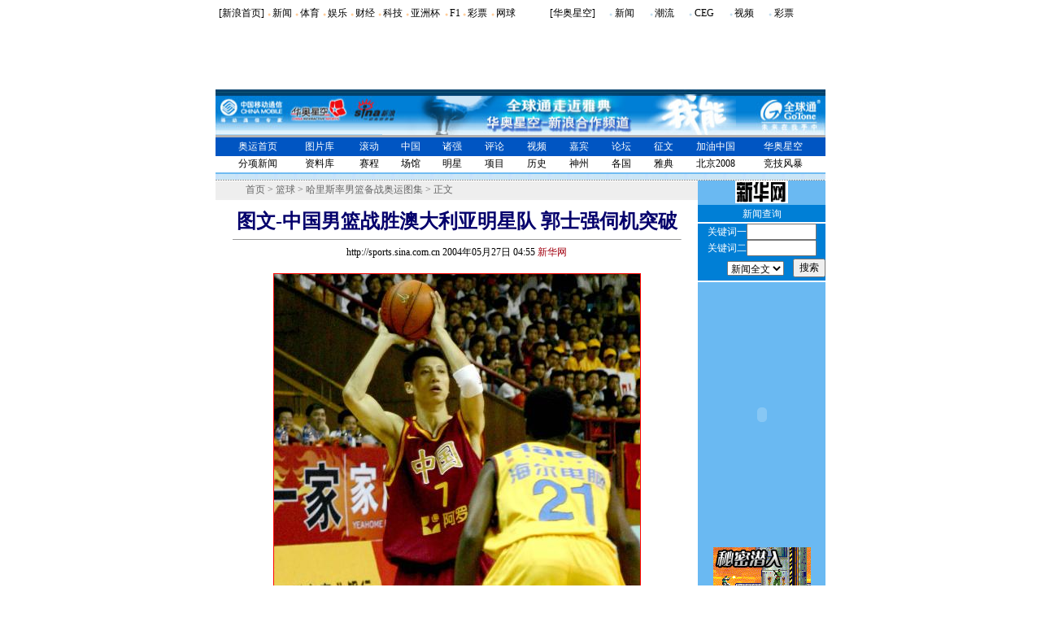

--- FILE ---
content_type: text/html
request_url: http://2004.sina.com.cn/bk/2004-05-27/3232.html
body_size: 19243
content:
<!--[249,3,3232] published at 2004-08-07 15:28:10 from #013 by 586-->
<html><head>
<meta http-equiv="Content-type" content="text/html; charset=gb2312">
<title>图文-中国男篮战胜澳大利亚明星队 郭士强伺机突破_2004奥运 华奥星空-新浪网</title>
<meta name="keywords" content="男篮,图文-中国男篮战胜澳大利亚明星队 郭士强伺机突破,2004雅典奥运">
<meta name="description" content="2004雅典奥运会图文-中国男篮战胜澳大利亚明星队 郭士强伺机突破,男篮">
<style type="text/css">
td{font-size:12px}
li,select,input,textarea {font-size:12px}
A IMG {border:0}
.img01{border:1px solid #000}
.img02{border:1px solid black}
.f12 {font-size:12px}
.f14 {font-size:14px}
.fon1{color:#FECB00}
.fon2{color:red}
.fon3{color:#9A9A9A;font-size:10px}
.l15{line-height:150%}
.l17{line-height:170%}
.l13{line-height:130%}
.bg01{background-image:url(http://image2.sina.com.cn/ty/olimpic/fl06.jpg);background-position:right top;background-repeat:no-repeat;line-height:150%;}
.s01{border-top:1;border-left:1;border-right:1;border-bottom:1;border-style:inset;background-color:#ffffff;vertical-align:text-bottom}
.f24 {font-size:24px;}

.title14 {font-size:14px;line-height:150%}
A.a01:link {text-decoration:none;color:#000000;}
A.a01:visited {text-decoration:none;color:#000000;}
A.a01:active {text-decoration:none;color:#eeeeee;}
A.a01:hover {text-decoration:underline;color:#ff0000;}

A.a02:link {text-decoration:underline;color:#000000;}
A.a02:visited {text-decoration:underline;color:#0000ff;}
A.a02:active {text-decoration:underline;color:#eeeeee;}
A.a02:hover {text-decoration:underline;color:#ff0000;}

A.a03:link {text-decoration:underline;color:#ffffff;}
A.a03:visited {text-decoration:underline;color:#0000ff;}
A.a03:active {text-decoration:underline;color:#eeeeee;}
A.a03:hover {text-decoration:underline;color:#ff0000;}

A.a04:link {text-decoration:underline;color:#0B0395;}
A.a04:visited {text-decoration:underline;color:#0000ff;}
A.a04:active {text-decoration:underline;color:#eeeeee;}
A.a04:hover {text-decoration:underline;color:#ff0000;}

A.sinatail:link,A.sinatail:visited {text-decoration:underline;color:#0000ff;font-size:12px}
A.sinatail:active,A.sinatail:hover {text-decoration:underline;color:#ff0000;font-size:12px}

A.a05:link,A.a05:visited {text-decoration:none;color:#666666}
A.a05:active,A.a05:hover {text-decoration:none;color:#ff0000}

A.a06:link,A.a06:visited {text-decoration:underline;color:#0335CC}
A.a06:active,A.a06:hover {text-decoration:underline;color:#ff0000}

A.a07:link,A.a07:visited {text-decoration:underline;color:#029B02}
A.a07:active,A.a07:hover {text-decoration:underline;color:#ff0000}

A.a08:link,A.a08:visited {text-decoration:underline;color:#ffffff}
A.a08:active,A.a08:hover {text-decoration:underline;color:#ff0000}
</style>
<script language="JavaScript">
function setBarPosition(){
	document.getElementById('toolBar').style.top=0
	document.getElementById('toolBar').style.left=621
	document.getElementById('toolBar').style.display='block'
}

function setTailPosition(){
var theHeight=(document.getElementById('toolBar').offsetHeight>document.getElementById('theEnd').offsetTop) ? document.getElementById('toolBar').offsetHeight : document.getElementById('theEnd').offsetTop
	document.getElementById('sinaTail').style.top=theHeight
	document.getElementById('sinaTail').style.left=document.getElementById('theEnd').offsetLeft
	document.getElementById('sinaTail').style.display='block'
	document.getElementById('outer').style.height=theHeight
}
</script>
<script language="JavaScript">
function doZoom(size){
		document.getElementById('zoom').style.fontSize=size+'px'
		setTailPosition()
}

function doPrint(){
var str="<html>\n<meta http-equiv='content-type' content='text/html; charset=gb2312'>";
var article;
var css;
var strAdBegin="<!--NEWSZW_HZH_BEGIN-->";
var strAdEnd="<!--NEWSZW_HZH_END-->";
var strFontSize='【<a href="javascript:doZoom(16)">大</a> <a href="javascript:doZoom(14)">中</a> <a href="javascript:doZoom(12)">小</a>】'.toLowerCase()
var strdoPrint="doPrint()";
var strTmp;

	css="<style>"
	+"td,.f12{font-size:12px}"
	+"body{font-family:宋体}"
	+".f24 {font-size:24px;}"
	+".f14 {font-size:14px;}"
	+".a {font-size:14.9px;line-height:130%}"
	+".title14 {font-size:14px;line-height:130%}"
	+".l17 {line-height:170%;}"
	+".x14 {font-size:14px;line-height:130%}"
         +"a.a02:link,a.a02:active,a.a02:visited,a.a02:hover{text-decoration:none;color: #311bad;}"
	+"a.htt:link,a.htt:active,a.htt:visited{text-decoration:none;color: #7b4109;}"
	+"</style>";

	str +=	css;
	str +=	'<meta http-equiv="content-type" content="text/html; charset=gb2312">';
	str +=	'<title>'+document.title+'</title>';
	str +=	"<body bgcolor=#ffffff topmargin=5 leftmargin=5 marginheight=5 marginwidth=5 onLoad='window.print()'>";
	str +=	"<center><table width=600 border=0 cellspacing=0 cellpadding=0><tr><td height=34 width=150><a href=http://sports.sina.com.cn><img src=http://image2.sina.com.cn/ty/zhw01.gif width=146 height=29 border=0></a></td><td valign=bottom><a href=http://www.sina.com.cn class=a02 target=_blank>新浪首页</a> <font color=#3118ad>&gt;</font> <a href=http://2004.sina.com.cn/ class=a02>奥运首页</a> <font color=#3118ad>&gt;</font><font color=#898a8e>正文</font>"
	str +=	"</td><td align=right valign=bottom><a href='javascript:history.back()'>返回</a>　<a href='javascript:window.print()'>打印</a></td></tr></table>";
	str +=	"<table width=600 border=0 cellpadding=0 cellspacing=20 bgcolor=#f1f7fd><tr><td>";
		article=document.getElementById('article').innerHTML;
		if(article.indexOf(strAdBegin)!=-1){
			str +=article.substr(0,article.indexOf(strAdBegin));
			strTmp=article.substr(article.indexOf(strAdEnd)+strAdEnd.length, article.length);
		}else{
			strTmp=article
		}
		str +=strTmp
		str += window.location.href
		str +=	"</td></tr></table></center>";
		str +=	"</body></html>";
		document.write(str);
		document.close();
}
</script>
</head>

<body bgcolor=#ffffff topmargin=5 marginheight=5 onLoad="setTailPosition()"><!-- body code begin -->

<!-- SUDA_CODE_START --> 
<script type="text/javascript"> 
//<!--
(function(){var an="V=2.1.16";var ah=window,F=document,s=navigator,W=s.userAgent,ao=ah.screen,j=ah.location.href;var aD="https:"==ah.location.protocol?"https://s":"http://",ay="beacon.sina.com.cn";var N=aD+ay+"/a.gif?",z=aD+ay+"/g.gif?",R=aD+ay+"/f.gif?",ag=aD+ay+"/e.gif?",aB=aD+"beacon.sinauda.com/i.gif?";var aA=F.referrer.toLowerCase();var aa="SINAGLOBAL",Y="FSINAGLOBAL",H="Apache",P="ULV",l="SUP",aE="UOR",E="_s_acc",X="_s_tentry",n=false,az=false,B=(document.domain=="sina.com.cn")?true:false;var o=0;var aG=false,A=false;var al="";var m=16777215,Z=0,C,K=0;var r="",b="",a="";var M=[],S=[],I=[];var u=0;var v=0;var p="";var am=false;var w=false;function O(){var e=document.createElement("iframe");e.src=aD+ay+"/data.html?"+new Date().getTime();e.id="sudaDataFrame";e.style.height="0px";e.style.width="1px";e.style.overflow="hidden";e.frameborder="0";e.scrolling="no";document.getElementsByTagName("head")[0].appendChild(e)}function k(){var e=document.createElement("iframe");e.src=aD+ay+"/ckctl.html";e.id="ckctlFrame";e.style.height="0px";e.style.width="1px";e.style.overflow="hidden";e.frameborder="0";e.scrolling="no";document.getElementsByTagName("head")[0].appendChild(e)}function q(){var e=document.createElement("script");e.src=aD+ay+"/h.js";document.getElementsByTagName("head")[0].appendChild(e)}function h(aH,i){var D=F.getElementsByName(aH);var e=(i>0)?i:0;return(D.length>e)?D[e].content:""}function aF(){var aJ=F.getElementsByName("sudameta");var aR=[];for(var aO=0;aO<aJ.length;aO++){var aK=aJ[aO].content;if(aK){if(aK.indexOf(";")!=-1){var D=aK.split(";");for(var aH=0;aH<D.length;aH++){var aP=aw(D[aH]);if(!aP){continue}aR.push(aP)}}else{aR.push(aK)}}}var aM=F.getElementsByTagName("meta");for(var aO=0,aI=aM.length;aO<aI;aO++){var aN=aM[aO];if(aN.name=="tags"){aR.push("content_tags:"+encodeURI(aN.content))}}var aL=t("vjuids");aR.push("vjuids:"+aL);var e="";var aQ=j.indexOf("#");if(aQ!=-1){e=escape(j.substr(aQ+1));aR.push("hashtag:"+e)}return aR}function V(aK,D,aI,aH){if(aK==""){return""}aH=(aH=="")?"=":aH;D+=aH;var aJ=aK.indexOf(D);if(aJ<0){return""}aJ+=D.length;var i=aK.indexOf(aI,aJ);if(i<aJ){i=aK.length}return aK.substring(aJ,i)}function t(e){if(undefined==e||""==e){return""}return V(F.cookie,e,";","")}function at(aI,e,i,aH){if(e!=null){if((undefined==aH)||(null==aH)){aH="sina.com.cn"}if((undefined==i)||(null==i)||(""==i)){F.cookie=aI+"="+e+";domain="+aH+";path=/"}else{var D=new Date();var aJ=D.getTime();aJ=aJ+86400000*i;D.setTime(aJ);aJ=D.getTime();F.cookie=aI+"="+e+";domain="+aH+";expires="+D.toUTCString()+";path=/"}}}function f(D){try{var i=document.getElementById("sudaDataFrame").contentWindow.storage;return i.get(D)}catch(aH){return false}}function ar(D,aH){try{var i=document.getElementById("sudaDataFrame").contentWindow.storage;i.set(D,aH);return true}catch(aI){return false}}function L(){var aJ=15;var D=window.SUDA.etag;if(!B){return"-"}if(u==0){O();q()}if(D&&D!=undefined){w=true}ls_gid=f(aa);if(ls_gid===false||w==false){return false}else{am=true}if(ls_gid&&ls_gid.length>aJ){at(aa,ls_gid,3650);n=true;return ls_gid}else{if(D&&D.length>aJ){at(aa,D,3650);az=true}var i=0,aI=500;var aH=setInterval((function(){var e=t(aa);if(w){e=D}i+=1;if(i>3){clearInterval(aH)}if(e.length>aJ){clearInterval(aH);ar(aa,e)}}),aI);return w?D:t(aa)}}function U(e,aH,D){var i=e;if(i==null){return false}aH=aH||"click";if((typeof D).toLowerCase()!="function"){return}if(i.attachEvent){i.attachEvent("on"+aH,D)}else{if(i.addEventListener){i.addEventListener(aH,D,false)}else{i["on"+aH]=D}}return true}function af(){if(window.event!=null){return window.event}else{if(window.event){return window.event}var D=arguments.callee.caller;var i;var aH=0;while(D!=null&&aH<40){i=D.arguments[0];if(i&&(i.constructor==Event||i.constructor==MouseEvent||i.constructor==KeyboardEvent)){return i}aH++;D=D.caller}return i}}function g(i){i=i||af();if(!i.target){i.target=i.srcElement;i.pageX=i.x;i.pageY=i.y}if(typeof i.layerX=="undefined"){i.layerX=i.offsetX}if(typeof i.layerY=="undefined"){i.layerY=i.offsetY}return i}function aw(aH){if(typeof aH!=="string"){throw"trim need a string as parameter"}var e=aH.length;var D=0;var i=/(\u3000|\s|\t|\u00A0)/;while(D<e){if(!i.test(aH.charAt(D))){break}D+=1}while(e>D){if(!i.test(aH.charAt(e-1))){break}e-=1}return aH.slice(D,e)}function c(e){return Object.prototype.toString.call(e)==="[object Array]"}function J(aH,aL){var aN=aw(aH).split("&");var aM={};var D=function(i){if(aL){try{return decodeURIComponent(i)}catch(aP){return i}}else{return i}};for(var aJ=0,aK=aN.length;aJ<aK;aJ++){if(aN[aJ]){var aI=aN[aJ].split("=");var e=aI[0];var aO=aI[1];if(aI.length<2){aO=e;e="$nullName"}if(!aM[e]){aM[e]=D(aO)}else{if(c(aM[e])!=true){aM[e]=[aM[e]]}aM[e].push(D(aO))}}}return aM}function ac(D,aI){for(var aH=0,e=D.length;aH<e;aH++){aI(D[aH],aH)}}function ak(i){var e=new RegExp("^http(?:s)?://([^/]+)","im");if(i.match(e)){return i.match(e)[1].toString()}else{return""}}function aj(aO){try{var aL="ABCDEFGHIJKLMNOPQRSTUVWXYZabcdefghijklmnopqrstuvwxyz0123456789+/=";var D="ABCDEFGHIJKLMNOPQRSTUVWXYZabcdefghijklmnopqrstuvwxyz0123456789-_=";var aQ=function(e){var aR="",aS=0;for(;aS<e.length;aS++){aR+="%"+aH(e[aS])}return decodeURIComponent(aR)};var aH=function(e){var i="0"+e.toString(16);return i.length<=2?i:i.substr(1)};var aP=function(aY,aV,aR){if(typeof(aY)=="string"){aY=aY.split("")}var aX=function(a7,a9){for(var a8=0;a8<a7.length;a8++){if(a7[a8]==a9){return a8}}return -1};var aS=[];var a6,a4,a1="";var a5,a3,a0,aZ="";if(aY.length%4!=0){}var e=/[^A-Za-z0-9\+\/\=]/g;var a2=aL.split("");if(aV=="urlsafe"){e=/[^A-Za-z0-9\-_\=]/g;a2=D.split("")}var aU=0;if(aV=="binnary"){a2=[];for(aU=0;aU<=64;aU++){a2[aU]=aU+128}}if(aV!="binnary"&&e.exec(aY.join(""))){return aR=="array"?[]:""}aU=0;do{a5=aX(a2,aY[aU++]);a3=aX(a2,aY[aU++]);a0=aX(a2,aY[aU++]);aZ=aX(a2,aY[aU++]);a6=(a5<<2)|(a3>>4);a4=((a3&15)<<4)|(a0>>2);a1=((a0&3)<<6)|aZ;aS.push(a6);if(a0!=64&&a0!=-1){aS.push(a4)}if(aZ!=64&&aZ!=-1){aS.push(a1)}a6=a4=a1="";a5=a3=a0=aZ=""}while(aU<aY.length);if(aR=="array"){return aS}var aW="",aT=0;for(;aT<aS.lenth;aT++){aW+=String.fromCharCode(aS[aT])}return aW};var aI=[];var aN=aO.substr(0,3);var aK=aO.substr(3);switch(aN){case"v01":for(var aJ=0;aJ<aK.length;aJ+=2){aI.push(parseInt(aK.substr(aJ,2),16))}return decodeURIComponent(aQ(aP(aI,"binnary","array")));break;case"v02":aI=aP(aK,"urlsafe","array");return aQ(aP(aI,"binnary","array"));break;default:return decodeURIComponent(aO)}}catch(aM){return""}}var ap={screenSize:function(){return(m&8388608==8388608)?ao.width+"x"+ao.height:""},colorDepth:function(){return(m&4194304==4194304)?ao.colorDepth:""},appCode:function(){return(m&2097152==2097152)?s.appCodeName:""},appName:function(){return(m&1048576==1048576)?((s.appName.indexOf("Microsoft Internet Explorer")>-1)?"MSIE":s.appName):""},cpu:function(){return(m&524288==524288)?(s.cpuClass||s.oscpu):""},platform:function(){return(m&262144==262144)?(s.platform):""},jsVer:function(){if(m&131072!=131072){return""}var aI,e,aK,D=1,aH=0,i=(s.appName.indexOf("Microsoft Internet Explorer")>-1)?"MSIE":s.appName,aJ=s.appVersion;if("MSIE"==i){e="MSIE";aI=aJ.indexOf(e);if(aI>=0){aK=window.parseInt(aJ.substring(aI+5));if(3<=aK){D=1.1;if(4<=aK){D=1.3}}}}else{if(("Netscape"==i)||("Opera"==i)||("Mozilla"==i)){D=1.3;e="Netscape6";aI=aJ.indexOf(e);if(aI>=0){D=1.5}}}return D},network:function(){if(m&65536!=65536){return""}var i="";i=(s.connection&&s.connection.type)?s.connection.type:i;try{F.body.addBehavior("#default#clientCaps");i=F.body.connectionType}catch(D){i="unkown"}return i},language:function(){return(m&32768==32768)?(s.systemLanguage||s.language):""},timezone:function(){return(m&16384==16384)?(new Date().getTimezoneOffset()/60):""},flashVer:function(){if(m&8192!=8192){return""}var aK=s.plugins,aH,aL,aN;if(aK&&aK.length){for(var aJ in aK){aL=aK[aJ];if(aL.description==null){continue}if(aH!=null){break}aN=aL.description.toLowerCase();if(aN.indexOf("flash")!=-1){aH=aL.version?parseInt(aL.version):aN.match(/\d+/);continue}}}else{if(window.ActiveXObject){for(var aI=10;aI>=2;aI--){try{var D=new ActiveXObject("ShockwaveFlash.ShockwaveFlash."+aI);if(D){aH=aI;break}}catch(aM){}}}else{if(W.indexOf("webtv/2.5")!=-1){aH=3}else{if(W.indexOf("webtv")!=-1){aH=2}}}}return aH},javaEnabled:function(){if(m&4096!=4096){return""}var D=s.plugins,i=s.javaEnabled(),aH,aI;if(i==true){return 1}if(D&&D.length){for(var e in D){aH=D[e];if(aH.description==null){continue}if(i!=null){break}aI=aH.description.toLowerCase();if(aI.indexOf("java plug-in")!=-1){i=parseInt(aH.version);continue}}}else{if(window.ActiveXObject){i=(new ActiveXObject("JavaWebStart.IsInstalled")!=null)}}return i?1:0}};var ad={pageId:function(i){var D=i||r,aK="-9999-0-0-1";if((undefined==D)||(""==D)){try{var aH=h("publishid");if(""!=aH){var aJ=aH.split(",");if(aJ.length>0){if(aJ.length>=3){aK="-9999-0-"+aJ[1]+"-"+aJ[2]}D=aJ[0]}}else{D="0"}}catch(aI){D="0"}D=D+aK}return D},sessionCount:function(){var e=t("_s_upa");if(e==""){e=0}return e},excuteCount:function(){return SUDA.sudaCount},referrer:function(){if(m&2048!=2048){return""}var e=/^[^\?&#]*.swf([\?#])?/;if((aA=="")||(aA.match(e))){var i=V(j,"ref","&","");if(i!=""){return escape(i)}}return escape(aA)},isHomepage:function(){if(m&1024!=1024){return""}var D="";try{F.body.addBehavior("#default#homePage");D=F.body.isHomePage(j)?"Y":"N"}catch(i){D="unkown"}return D},PGLS:function(){return(m&512==512)?h("stencil"):""},ZT:function(){if(m&256!=256){return""}var e=h("subjectid");e.replace(",",".");e.replace(";",",");return escape(e)},mediaType:function(){return(m&128==128)?h("mediaid"):""},domCount:function(){return(m&64==64)?F.getElementsByTagName("*").length:""},iframeCount:function(){return(m&32==32)?F.getElementsByTagName("iframe").length:""}};var av={visitorId:function(){var i=15;var e=t(aa);if(e.length>i&&u==0){return e}else{return}},fvisitorId:function(e){if(!e){var e=t(Y);return e}else{at(Y,e,3650)}},sessionId:function(){var e=t(H);if(""==e){var i=new Date();e=Math.random()*10000000000000+"."+i.getTime()}return e},flashCookie:function(e){if(e){}else{return p}},lastVisit:function(){var D=t(H);var aI=t(P);var aH=aI.split(":");var aJ="",i;if(aH.length>=6){if(D!=aH[4]){i=new Date();var e=new Date(window.parseInt(aH[0]));aH[1]=window.parseInt(aH[1])+1;if(i.getMonth()!=e.getMonth()){aH[2]=1}else{aH[2]=window.parseInt(aH[2])+1}if(((i.getTime()-e.getTime())/86400000)>=7){aH[3]=1}else{if(i.getDay()<e.getDay()){aH[3]=1}else{aH[3]=window.parseInt(aH[3])+1}}aJ=aH[0]+":"+aH[1]+":"+aH[2]+":"+aH[3];aH[5]=aH[0];aH[0]=i.getTime();at(P,aH[0]+":"+aH[1]+":"+aH[2]+":"+aH[3]+":"+D+":"+aH[5],360)}else{aJ=aH[5]+":"+aH[1]+":"+aH[2]+":"+aH[3]}}else{i=new Date();aJ=":1:1:1";at(P,i.getTime()+aJ+":"+D+":",360)}return aJ},userNick:function(){if(al!=""){return al}var D=unescape(t(l));if(D!=""){var i=V(D,"ag","&","");var e=V(D,"user","&","");var aH=V(D,"uid","&","");var aJ=V(D,"sex","&","");var aI=V(D,"dob","&","");al=i+":"+e+":"+aH+":"+aJ+":"+aI;return al}else{return""}},userOrigin:function(){if(m&4!=4){return""}var e=t(aE);var i=e.split(":");if(i.length>=2){return i[0]}else{return""}},advCount:function(){return(m&2==2)?t(E):""},setUOR:function(){var aL=t(aE),aP="",i="",aO="",aI="",aM=j.toLowerCase(),D=F.referrer.toLowerCase();var aQ=/[&|?]c=spr(_[A-Za-z0-9]{1,}){3,}/;var aK=new Date();if(aM.match(aQ)){aO=aM.match(aQ)[0]}else{if(D.match(aQ)){aO=D.match(aQ)[0]}}if(aO!=""){aO=aO.substr(3)+":"+aK.getTime()}if(aL==""){if(t(P)==""){aP=ak(D);i=ak(aM)}at(aE,aP+","+i+","+aO,365)}else{var aJ=0,aN=aL.split(",");if(aN.length>=1){aP=aN[0]}if(aN.length>=2){i=aN[1]}if(aN.length>=3){aI=aN[2]}if(aO!=""){aJ=1}else{var aH=aI.split(":");if(aH.length>=2){var e=new Date(window.parseInt(aH[1]));if(e.getTime()<(aK.getTime()-86400000*30)){aJ=1}}}if(aJ){at(aE,aP+","+i+","+aO,365)}}},setAEC:function(e){if(""==e){return}var i=t(E);if(i.indexOf(e+",")<0){i=i+e+","}at(E,i,7)},ssoInfo:function(){var D=unescape(aj(t("sso_info")));if(D!=""){if(D.indexOf("uid=")!=-1){var i=V(D,"uid","&","");return escape("uid:"+i)}else{var e=V(D,"u","&","");return escape("u:"+unescape(e))}}else{return""}},subp:function(){return t("SUBP")}};var ai={CI:function(){var e=["sz:"+ap.screenSize(),"dp:"+ap.colorDepth(),"ac:"+ap.appCode(),"an:"+ap.appName(),"cpu:"+ap.cpu(),"pf:"+ap.platform(),"jv:"+ap.jsVer(),"ct:"+ap.network(),"lg:"+ap.language(),"tz:"+ap.timezone(),"fv:"+ap.flashVer(),"ja:"+ap.javaEnabled()];return"CI="+e.join("|")},PI:function(e){var i=["pid:"+ad.pageId(e),"st:"+ad.sessionCount(),"et:"+ad.excuteCount(),"ref:"+ad.referrer(),"hp:"+ad.isHomepage(),"PGLS:"+ad.PGLS(),"ZT:"+ad.ZT(),"MT:"+ad.mediaType(),"keys:","dom:"+ad.domCount(),"ifr:"+ad.iframeCount()];return"PI="+i.join("|")},UI:function(){var e=["vid:"+av.visitorId(),"sid:"+av.sessionId(),"lv:"+av.lastVisit(),"un:"+av.userNick(),"uo:"+av.userOrigin(),"ae:"+av.advCount(),"lu:"+av.fvisitorId(),"si:"+av.ssoInfo(),"rs:"+(n?1:0),"dm:"+(B?1:0),"su:"+av.subp()];return"UI="+e.join("|")},EX:function(i,e){if(m&1!=1){return""}i=(null!=i)?i||"":b;e=(null!=e)?e||"":a;return"EX=ex1:"+i+"|ex2:"+e},MT:function(){return"MT="+aF().join("|")},V:function(){return an},R:function(){return"gUid_"+new Date().getTime()}};function ax(){var aK="-",aH=F.referrer.toLowerCase(),D=j.toLowerCase();if(""==t(X)){if(""!=aH){aK=ak(aH)}at(X,aK,"","weibo.com")}var aI=/weibo.com\/reg.php/;if(D.match(aI)){var aJ=V(unescape(D),"sharehost","&","");var i=V(unescape(D),"appkey","&","");if(""!=aJ){at(X,aJ,"","weibo.com")}at("appkey",i,"","weibo.com")}}function d(e,i){G(e,i)}function G(i,D){D=D||{};var e=new Image(),aH;if(D&&D.callback&&typeof D.callback=="function"){e.onload=function(){clearTimeout(aH);aH=null;D.callback(true)}}SUDA.img=e;e.src=i;aH=setTimeout(function(){if(D&&D.callback&&typeof D.callback=="function"){D.callback(false);e.onload=null}},D.timeout||2000)}function x(e,aH,D,aI){SUDA.sudaCount++;if(!av.visitorId()&&!L()){if(u<3){u++;setTimeout(x,500);return}}var i=N+[ai.V(),ai.CI(),ai.PI(e),ai.UI(),ai.MT(),ai.EX(aH,D),ai.R()].join("&");G(i,aI)}function y(e,D,i){if(aG||A){return}if(SUDA.sudaCount!=0){return}x(e,D,i)}function ab(e,aH){if((""==e)||(undefined==e)){return}av.setAEC(e);if(0==aH){return}var D="AcTrack||"+t(aa)+"||"+t(H)+"||"+av.userNick()+"||"+e+"||";var i=ag+D+"&gUid_"+new Date().getTime();d(i)}function aq(aI,e,i,aJ){aJ=aJ||{};if(!i){i=""}else{i=escape(i)}var aH="UATrack||"+t(aa)+"||"+t(H)+"||"+av.userNick()+"||"+aI+"||"+e+"||"+ad.referrer()+"||"+i+"||"+(aJ.realUrl||"")+"||"+(aJ.ext||"");var D=ag+aH+"&gUid_"+new Date().getTime();d(D,aJ)}function aC(aK){var i=g(aK);var aI=i.target;var aH="",aL="",D="";var aJ;if(aI!=null&&aI.getAttribute&&(!aI.getAttribute("suda-uatrack")&&!aI.getAttribute("suda-actrack")&&!aI.getAttribute("suda-data"))){while(aI!=null&&aI.getAttribute&&(!!aI.getAttribute("suda-uatrack")||!!aI.getAttribute("suda-actrack")||!!aI.getAttribute("suda-data"))==false){if(aI==F.body){return}aI=aI.parentNode}}if(aI==null||aI.getAttribute==null){return}aH=aI.getAttribute("suda-actrack")||"";aL=aI.getAttribute("suda-uatrack")||aI.getAttribute("suda-data")||"";sudaUrls=aI.getAttribute("suda-urls")||"";if(aL){aJ=J(aL);if(aI.tagName.toLowerCase()=="a"){D=aI.href}opts={};opts.ext=(aJ.ext||"");aJ.key&&SUDA.uaTrack&&SUDA.uaTrack(aJ.key,aJ.value||aJ.key,D,opts)}if(aH){aJ=J(aH);aJ.key&&SUDA.acTrack&&SUDA.acTrack(aJ.key,aJ.value||aJ.key)}}if(window.SUDA&&Object.prototype.toString.call(window.SUDA)==="[object Array]"){for(var Q=0,ae=SUDA.length;Q<ae;Q++){switch(SUDA[Q][0]){case"setGatherType":m=SUDA[Q][1];break;case"setGatherInfo":r=SUDA[Q][1]||r;b=SUDA[Q][2]||b;a=SUDA[Q][3]||a;break;case"setPerformance":Z=SUDA[Q][1];break;case"setPerformanceFilter":C=SUDA[Q][1];break;case"setPerformanceInterval":K=SUDA[Q][1]*1||0;K=isNaN(K)?0:K;break;case"setGatherMore":M.push(SUDA[Q].slice(1));break;case"acTrack":S.push(SUDA[Q].slice(1));break;case"uaTrack":I.push(SUDA[Q].slice(1));break}}}aG=(function(D,i){if(ah.top==ah){return false}else{try{if(F.body.clientHeight==0){return false}return((F.body.clientHeight>=D)&&(F.body.clientWidth>=i))?false:true}catch(aH){return true}}})(320,240);A=(function(){return false})();av.setUOR();var au=av.sessionId();window.SUDA=window.SUDA||[];SUDA.sudaCount=SUDA.sudaCount||0;SUDA.log=function(){x.apply(null,arguments)};SUDA.acTrack=function(){ab.apply(null,arguments)};SUDA.uaTrack=function(){aq.apply(null,arguments)};U(F.body,"click",aC);window.GB_SUDA=SUDA;GB_SUDA._S_pSt=function(){};GB_SUDA._S_acTrack=function(){ab.apply(null,arguments)};GB_SUDA._S_uaTrack=function(){aq.apply(null,arguments)};window._S_pSt=function(){};window._S_acTrack=function(){ab.apply(null,arguments)};window._S_uaTrack=function(){aq.apply(null,arguments)};window._S_PID_="";if(!window.SUDA.disableClickstream){y()}try{k()}catch(T){}})();
//-->
</script> 
<noScript> 
<div style='position:absolute;top:0;left:0;width:0;height:0;visibility:hidden'><img width=0 height=0 src='//beacon.sina.com.cn/a.gif?noScript' border='0' alt='' /></div> 
</noScript> 
<!-- SUDA_CODE_END -->

<!-- SSO_GETCOOKIE_START -->
<script type="text/javascript">var sinaSSOManager=sinaSSOManager||{};sinaSSOManager.getSinaCookie=function(){function dc(u){if(u==undefined){return""}var decoded=decodeURIComponent(u);return decoded=="null"?"":decoded}function ps(str){var arr=str.split("&");var arrtmp;var arrResult={};for(var i=0;i<arr.length;i++){arrtmp=arr[i].split("=");arrResult[arrtmp[0]]=dc(arrtmp[1])}return arrResult}function gC(name){var Res=eval("/"+name+"=([^;]+)/").exec(document.cookie);return Res==null?null:Res[1]}var sup=dc(gC("SUP"));if(!sup){sup=dc(gC("SUR"))}if(!sup){return null}return ps(sup)};</script>
<!-- SSO_GETCOOKIE_END -->

<script type="text/javascript">new function(r,s,t){this.a=function(n,t,e){if(window.addEventListener){n.addEventListener(t,e,false);}else if(window.attachEvent){n.attachEvent("on"+t,e);}};this.b=function(f){var t=this;return function(){return f.apply(t,arguments);};};this.c=function(){var f=document.getElementsByTagName("form");for(var i=0;i<f.length;i++){var o=f[i].action;if(this.r.test(o)){f[i].action=o.replace(this.r,this.s);}}};this.r=r;this.s=s;this.d=setInterval(this.b(this.c),t);this.a(window,"load",this.b(function(){this.c();clearInterval(this.d);}));}(/http:\/\/www\.google\.c(om|n)\/search/, "http://keyword.sina.com.cn/searchword.php", 250);</script>
<!-- body code end -->

<center>

<!--奥运二级导航条 being-->
<!--奥运二级页导航 begin-->
<style type="text/css">
<!--
td {  font-size: 12px}
.y7 {  font-size: 7px; color: #FFCC99; text-decoration: none}
.bai {  font-size: 12px; color: #FFFFFF; text-decoration: none}
A.link01:link,A.link01:visited {font-size: 12px;color: #000000;text-decoration: none;}
A.link01:active,A.link01:hover {font-size: 12px;color: #000000;text-decoration: none;}


A.red:link,A.red:visited {color: #FF595E;font-size: 12px;text-decoration: none;}
A.red:active,A.red:hover {color: #FF595E;font-size: 12px;text-decoration: none;}
-->
</style>
<style type="text/css">
<!--
.blue {
	font-size: 12px;
	color: #FD8002;
	text-decoration: none;
}
.y6 {
font-size: 7px; color: #C1DDEE; text-decoration: none
}
-->
</style>

<table width="750" border="0" cellspacing="0" cellpadding="0" align="center" height="20">
<tr> 
<td width="50%" bgcolor="#ffffff" valign="bottom"> 
<table width="100%" border="0" cellspacing="0" cellpadding="0" align="left">
<tr> 
	<td align="center"><a href="http://www.sina.com.cn" class="link01">[新浪首页]</a></td>
	<td><span class="y7">● </span><a href="http://news.sina.com.cn/" class="link01">新闻</a></td>
	<td><span class="y7">● </span><a href="http://sports.sina.com.cn/" class="link01">体育</a></td>
	<td><span class="y7">● </span><a href="http://ent.sina.com.cn/" class="link01">娱乐</a></td>
	<td><span class="y7">● </span><a href="http://finance.sina.com.cn/" class="link01">财经</a></td>
	<td><span class="y7">● </span><a href="http://tech.sina.com.cn/" class="link01">科技</a></td>
	<td><span class="y7">● </span><a href=http://sports.sina.com.cn/asia2004/ class="link01">亚洲杯</a></td>
	<td><span class="y7">● </span><a href="http://f1.sina.com.cn/" class="link01">F1</a></td>
	<td><span class="y7">● </span><a href="http://sports.sina.com.cn/lottery/" class="link01">彩票</a></td>
	<td><span class="y7">● </span><a href=http://sports.sina.com.cn/tennis/ class="link01">网球</a></td>	
	</tr>
	</table>
</td>
<td width="100%" bgcolor="#ffffff" valign="bottom"> 
	<table border="0" cellspacing="0" cellpadding="0" align="center" width="90%">
	<tr> 
	<td align="center"><a href="http://www.sports.cn" class="link01">[华奥星空]</a></td>
	<td><span class="y6">●</span> <a href="http://news.sports.cn/" class="link01">新闻</a></td>
	<td><span class="y6">●</span><span class="y7"> </span><a href="http://trend.sports.cn/" class="link01">潮流</a></td>
	<td><span class="y6">●</span> <a href="http://ceg.sports.cn/" class="link01">CEG</a></td>
	<td><span class="y6">●</span><span class="y7"> </span><a href="http://v.sports.cn/" class="link01">视频</a></td>
	<td><span class="y6">●</span> <a href="http://lottery.sports.cn/" class="link01">彩票</a></td>
	</tr>
	</table>
</td>
</tr>
</table>
<!--奥运二级页导航 end-->
<!--奥运二级导航条 end-->


<!--顶部通栏 begin-->
<IFRAME MARGINHEIGHT=0 MARGINWIDTH=0 FRAMEBORDER=0 WIDTH=750 HEIGHT=80 SCROLLING=NO SRC="http://121.adsina.allyes.com/main/adfshow?user=AFP6_for_SINA|olympic|perolympicbanner&db=sina&border=0&local=yes">
<SCRIPT LANGUAGE="JavaScript1.1" SRC="http://121.adsina.allyes.com/main/adfshow?user=AFP6_for_SINA|olympic|perolympicbanner&db=sina&local=yes&js=on"></SCRIPT>
<NOSCRIPT><A HREF="http://121.adsina.allyes.com/main/adfclick?user=AFP6_for_SINA|olympic|perolympicbanner&db=sina"><IMG SRC="http://121.adsina.allyes.com/main/adfshow?user=AFP6_for_SINA|olympic|perolympicbanner&db=sina" WIDTH=750 HEIGHT=80 BORDER=0></a></NOSCRIPT></IFRAME>

<!--顶部通栏 end-->

<TABLE WIDTH=750 BORDER=0 CELLPADDING=0 CELLSPACING=0>
<tr><td height=5></td></tr>
</table>


<!--正文页顶部 begin-->
<table width=750 border=0 cellpadding=0 cellspacing=0>
<tr><td width=750><img src="http://image2.sina.com.cn/ty/up/2004-06-08/U347P6T64D6650F1327DT20040608084312.JPG" width="750" height="56"></td></tr>
<tr><td height=3 bgcolor=#B2B2B2></td></tr>
</table>
<!--正文页顶部 end-->

<!--导航条 begin-->
<!--赛中二级页导航 begin-->
<style type="text/css">
A.olympicnav05:link,A.olympicnav05:visited {text-decoration:none;color:#ffffff}
A.olympicnav05:active,A.olympicnav05:hover {text-decoration:none;color:#ff0000}

A.olympicnav06:link,A.olympicnav06:visited {text-decoration:none;color:#000}
A.olympicnav06:active,A.olympicnav06:hover {text-decoration:none;color:#ff0000}

A.olympicnav01:link,A.olympicnav01:visited {text-decoration:none;color:#003399;}
A.olympicnav01:active,A.olympicnav01:hover {text-decoration:none;color:#ff0000;}

.lcolhead {font-size:12px}
</style>
<table width=750 border=0 cellpadding=0 cellspacing=0>
<script>
function openMenu(cur){
		eval("menu"+cur+".style.visibility='visible'")
		//alert(menu1)
}

function closeMenu(cur){
		eval("menu"+cur+".style.visibility='hidden'")
}
</script>
	<tr bgcolor=#0055C2>
	<td class=lcolhead width=20></td class=lcolhead>
	<td class=lcolhead height=23 style="padding-left:8px;padding-right:8px"><a href=http://2004.sina.com.cn/ class=olympicnav05 target=_blank>奥运首页</a></td class=lcolhead>
	<td class=lcolhead style="padding-left:8px;padding-right:8px"><a href=http://2004.sina.com.cn/photo_zt/ class=olympicnav05 target=_blank>图片库</a></td class=lcolhead>
	<td class=lcolhead style="padding-left:8px;padding-right:8px"><a href=http://2004.sina.com.cn/roll/index.shtml class=olympicnav05 target=_blank>滚动</a></td class=lcolhead>
	<td class=lcolhead style="padding-left:8px;padding-right:8px"><a href=http://2004.sina.com.cn/sports/cn/ class=olympicnav05 target=_blank>中国</a></td class=lcolhead>
	<td class=lcolhead style="padding-left:8px;padding-right:8px"><a href=http://2004.sina.com.cn/sports/fenghuo/ class=olympicnav05 target=_blank>诸强</a></td class=lcolhead>
	<td class=lcolhead style="padding-left:8px;padding-right:8px"><a href=http://2004.sina.com.cn/sports/comm/ class=olympicnav05 target=_blank>评论</a></td class=lcolhead>
	<td class=lcolhead style="padding-left:8px;padding-right:8px"><a href=http://2004.sina.com.cn/chat/video/ class=olympicnav05 target=_blank>视频</a></td class=lcolhead>
	<td class=lcolhead style="padding-left:8px;padding-right:8px"><a href=http://2004.sina.com.cn/chat/chat/ class=olympicnav05 target=_blank>嘉宾</a></td class=lcolhead>
	<td class=lcolhead style="padding-left:8px;padding-right:8px"><a href=http://forum.sports.sina.com.cn/cgi-bin/tree.cgi?gid=30&fid=579 class=olympicnav05 target=_blank>论坛</a></td class=lcolhead>
	<td class=lcolhead style="padding-left:8px;padding-right:8px"><a href=http://2004.sina.com.cn/other/2004-07-21/38238.html class=olympicnav05 target=_blank>征文</a></td class=lcolhead>
	<td class=lcolhead style="padding-left:8px;padding-right:8px"><a href=http://www.gochinago.cn/ class=olympicnav05 target=_blank>加油中国</a></td class=lcolhead>
	<td class=lcolhead style="padding-left:8px;padding-right:8px"><a href=http://www.sports.cn/ class=olympicnav05 target=_blank>华奥星空</a></td class=lcolhead>
	</tr>
	<tr>
	<td class=lcolhead></td class=lcolhead>
	<td class=lcolhead onMouseOver=openMenu("1") onMouseOut=closeMenu("1") style="padding-left:8px;padding-right:8px"><a href=# class=olympicnav06 onMouseOver=openMenu("1") onMouseOut=closeMenu("1")>分项新闻</a>
	<div id="Layer1" style="position:relative;;left:-12px;top:-2px;width:0px; height:0px; z-index:1" class="unnamed1">
	<div id=menu1 style="position:absolute;visibility: hidden;left:0px;top:0px;z-index:2;" onmouseover=openMenu("1") onmouseout=closeMenu("1")>
	<script language="JavaScript">
	<!--
	document.writeln('<table width=400 border=0 cellpadding=0 cellspacing=0>');
		document.writeln('<tr>');
		document.writeln('<td class=lcolhead background=http://image2.sina.com.cn/ty/olimpic/middleindex/olym01.gif><img src=http://image2.sina.com.cn/ty/olimpic/middleindex/olym00.gif width=42 height=7></td class=lcolhead>');
		document.writeln('<td class=lcolhead><img src=http://image2.sina.com.cn/ty/olimpic/middleindex/olym02.gif width=3 height=7></td class=lcolhead>');
		document.writeln('</tr>');
		document.writeln('<tr>');
		document.writeln('<td class=lcolhead bgcolor=#EBF9FF style="border-left:1px solid #73BCF1;padding:5px;">');
		document.writeln('<table width=100% border=0 cellpadding=3 cellspacing=1>');
		document.writeln('<tr>');
		document.writeln('<td class=lcolhead align=center class=td class=lcolhead01><a href=http://2004.sina.com.cn/sports/ft/ class=olympicnav01 target=_blank>足球</a></td class=lcolhead>');
		document.writeln('<td class=lcolhead align=center class=td class=lcolhead01><a href=http://2004.sina.com.cn/sports/bk/ class=olympicnav01 target=_blank>篮球</a></td class=lcolhead>');
		document.writeln('<td class=lcolhead align=center class=td class=lcolhead01><a href=http://2004.sina.com.cn/sports/vb/ class=olympicnav01 target=_blank>排球</a></td class=lcolhead>');
		document.writeln('<td class=lcolhead align=center class=td class=lcolhead01><a href=http://2004.sina.com.cn/sports/at/ class=olympicnav01 target=_blank>田径</a></td class=lcolhead>');
		document.writeln('<td class=lcolhead align=center class=td class=lcolhead01><a href=http://2004.sina.com.cn/sports/aq/ class=olympicnav01 target=_blank>游泳</a></td class=lcolhead>');
		document.writeln('<td class=lcolhead align=center class=td class=lcolhead01><a href=http://2004.sina.com.cn/sports/sh/ class=olympicnav01 target=_blank>射击</a></td class=lcolhead>');
		document.writeln('<td class=lcolhead align=center class=td class=lcolhead01><a href=http://2004.sina.com.cn/sports/gym/ class=olympicnav01 target=_blank>体操</a></td class=lcolhead>');
		document.writeln('<td class=lcolhead align=center class=td class=lcolhead01><a href=http://2004.sina.com.cn/sports/te/ class=olympicnav01 target=_blank>网球</a></td class=lcolhead>');
		document.writeln('<td class=lcolhead align=center class=td class=lcolhead01><a href=http://2004.sina.com.cn/sports/hb/ class=olympicnav01 target=_blank>手球</a></td class=lcolhead>');
		document.writeln('<td class=lcolhead align=center class=td class=lcolhead01><a href=http://2004.sina.com.cn/sports/bb/ class=olympicnav01 target=_blank>棒球</a></td class=lcolhead>');
		document.writeln('<td class=lcolhead align=center class=td class=lcolhead01><a href=http://2004.sina.com.cn/sports/so/ class=olympicnav01 target=_blank>垒球</a></td class=lcolhead>');
		document.writeln('</tr>');
		document.writeln('</table>');
		document.writeln('<table width=100% border=0 cellpadding=3 cellspacing=1>');
		document.writeln('<tr>');
		document.writeln('<td class=lcolhead align=center class=td class=lcolhead01><a href=http://2004.sina.com.cn/sports/wl/ class=olympicnav01 target=_blank>举重</a></td class=lcolhead>');
		document.writeln('<td class=lcolhead align=center class=td class=lcolhead01><a href=http://2004.sina.com.cn/sports/ju/ class=olympicnav01 target=_blank>柔道</a></td class=lcolhead>');
		document.writeln('<td class=lcolhead align=center class=td class=lcolhead01><a href=http://2004.sina.com.cn/sports/bx/ class=olympicnav01 target=_blank>拳击</a></td class=lcolhead>');
		document.writeln('<td class=lcolhead align=center class=td class=lcolhead01><a href=http://2004.sina.com.cn/sports/wr/ class=olympicnav01 target=_blank>摔跤</a></td class=lcolhead>');
		document.writeln('<td class=lcolhead align=center class=td class=lcolhead01><a href=http://2004.sina.com.cn/sports/fe/ class=olympicnav01 target=_blank>击剑</a></td class=lcolhead>');
		document.writeln('<td class=lcolhead align=center class=td class=lcolhead01><a href=http://2004.sina.com.cn/sports/ar/ class=olympicnav01 target=_blank>射箭</a></td class=lcolhead>');
		document.writeln('<td class=lcolhead align=center class=td class=lcolhead01><a href=http://2004.sina.com.cn/sports/ro/ class=olympicnav01 target=_blank>赛艇</a></td class=lcolhead>');		
		document.writeln('<td class=lcolhead align=center class=td class=lcolhead01><a href=http://2004.sina.com.cn/sports/eq/ class=olympicnav01 target=_blank>马术</a></td class=lcolhead>');
		document.writeln('<td class=lcolhead align=center class=td class=lcolhead01><a href=http://2004.sina.com.cn/sports/tt/ class=olympicnav01 target=_blank>乒乓球</a></td class=lcolhead>');
		document.writeln('<td class=lcolhead align=center class=td class=lcolhead01><a href=http://2004.sina.com.cn/sports/bd/ class=olympicnav01 target=_blank>羽毛球</a></td class=lcolhead>');
		document.writeln('</tr>');
		document.writeln('</table>');
		document.writeln('<table width=100% border=0 cellpadding=3 cellspacing=1>');
		document.writeln('<tr>');
		document.writeln('<td class=lcolhead align=center class=td class=lcolhead01><a href=http://2004.sina.com.cn/sports/tkd/ class=olympicnav01 target=_blank>跆拳道</a></td class=lcolhead>');
		document.writeln('<td class=lcolhead align=center class=td class=lcolhead01><a href=http://2004.sina.com.cn/sports/ho/ class=olympicnav01 target=_blank>曲棍球</a></td class=lcolhead>');
		document.writeln('<td class=lcolhead align=center class=td class=lcolhead01><a href=http://2004.sina.com.cn/sports/ca/ class=olympicnav01 target=_blank>皮划艇</a></td class=lcolhead>');
		document.writeln('<td class=lcolhead align=center class=td class=lcolhead01><a href=http://2004.sina.com.cn/sports/cy/ class=olympicnav01 target=_blank>自行车</a></td class=lcolhead>');
		document.writeln('<td class=lcolhead align=center class=td class=lcolhead01><a href=http://2004.sina.com.cn/sports/sa/ class=olympicnav01 target=_blank>帆船帆板</a></td class=lcolhead>');
		document.writeln('<td class=lcolhead align=center class=td class=lcolhead01><a href=http://2004.sina.com.cn/sports/mp/ class=olympicnav01 target=_blank>现代五项</a></td class=lcolhead>');
		document.writeln('<td class=lcolhead align=center class=td class=lcolhead01><a href=http://2004.sina.com.cn/sports/tr/ class=olympicnav01 target=_blank>铁人三项</a></td class=lcolhead>');
		document.writeln('</tr>');
		document.writeln('</table>');
		document.writeln('</td class=lcolhead>');
		document.writeln('<td class=lcolhead background=http://image2.sina.com.cn/ty/olimpic/middleindex/olym04.gif></td class=lcolhead>');
		document.writeln('</tr>');
		document.writeln('<tr>');
		document.writeln('<td class=lcolhead><table width=100% border=0 cellpadding=0 cellspacing=0><tr><td class=lcolhead width=2 height=2><img src=http://image2.sina.com.cn/ty/olimpic/middleindex/olym03.gif width=2 height=2></td class=lcolhead>');
		document.writeln('<td class=lcolhead bgcolor=#0471BC><img src=http://image2.sina.com.cn/ty/olimpic/middleindex/olym03.gif width=1 height=1></td class=lcolhead></tr></table></td class=lcolhead>');
		document.writeln('<td class=lcolhead bgcolor=#0471BC></td class=lcolhead>');
		document.writeln('</tr>');
		document.writeln('</table>');
	//-->
	</script>
	</div>
	</div>
	</td class=lcolhead>
	<td class=lcolhead height=20 style="padding-left:8px;padding-right:8px"><a href=http://2004.sina.com.cn/data/ class=olympicnav06 target=_blank>资料库</a></td class=lcolhead>
	<td class=lcolhead style="padding-left:8px;padding-right:8px"><a href=http://2004.sina.com.cn/schedule/ class=olympicnav06 target=_blank>赛程</a></td class=lcolhead>
	<td class=lcolhead style="padding-left:8px;padding-right:8px"><a href=http://2004.sina.com.cn/venue/intro/ class=olympicnav06 target=_blank>场馆</a></td class=lcolhead>
	<td class=lcolhead style="padding-left:8px;padding-right:8px"><a href=http://2004.sina.com.cn/star/ class=olympicnav06 target=_blank>明星</a></td class=lcolhead>
	<td class=lcolhead style="padding-left:8px;padding-right:8px"><a href=http://2004.sina.com.cn/sportsevents/ class=olympicnav06 target=_blank>项目</a></td class=lcolhead>
	<td class=lcolhead style="padding-left:8px;padding-right:8px"><a href=http://2004.sina.com.cn/sports/review/ class=olympicnav06 target=_blank>历史</a></td class=lcolhead>
	<td class=lcolhead style="padding-left:8px;padding-right:8px"><a href=http://2004.sina.com.cn/chinaglory/ class=olympicnav06 target=_blank>神州</a></td class=lcolhead>
	<td class=lcolhead style="padding-left:8px;padding-right:8px"><a href=http://2004.sina.com.cn/country/ class=olympicnav06 target=_blank>各国</a></td class=lcolhead>
	<td class=lcolhead style="padding-left:8px;padding-right:8px"><a href=http://2004.sina.com.cn/sports/athens/ class=olympicnav06 target=_blank>雅典</a></td class=lcolhead>
	<td class=lcolhead style="padding-left:8px;padding-right:8px"><a href=http://sports.sina.com.cn/z/beijing2003_2008/ class=olympicnav06 target=_blank>北京2008</a></td class=lcolhead>
	<td class=lcolhead style="padding-left:8px;padding-right:8px"><a href=http://sports.sina.com.cn/ class=olympicnav06 target=_blank>竞技风暴</a></td class=lcolhead>
	</tr>

</table>
<table width=750 border=0 cellpadding=0 cellspacing=0>
<tr><td height=10 background="http://image2.sina.com.cn/ty/olimpic/bless/ay01.gif"></td></tr>
</table>
<!--赛中二级页导航 end-->
<!--导航条 end-->


<div id="outer" style="position:relative;width:750px">
<table width=750 border=0 cellpadding=0 cellspacing=0>
<tr><td width=593 valign=top align=center>
	<table width=593 border=0 cellpadding=0 cellspacing=0>
	<tr><td width=590 height=24 background=http://image2.sina.com.cn/ty/olimpic/oy71.gif style="padding-left:37px"><a href=/ class=a05 target=_blank>首页</a> <font color=#666666></font>  <font color=#666666>&gt;</font> <a href=/sports/bk class=a05 target=_blank>篮球</a>   <font color=#666666>&gt;</font> <a href=/photo_zt/31/index.shtml class=a05 target=_blank>哈里斯率男篮备战奥运图集</a>  <font color=#666666>&gt;</font> <font color=#666666>正文</font></td>
	</tr>
	</table>
	<div id=article>
	<table width=593 border=0 cellspacing=0 cellpadding=0>
	<tr><td height=10></td></tr>
	<tr><th class=f24><font color=#05006C>图文-中国男篮战胜澳大利亚明星队 郭士强伺机突破</font></th></tr>
	<tr><td><hr size=1 bgcolor=#C7C7C7 width=550></td></tr>
	<tr><td height=20 align=center>http://sports.sina.com.cn 2004年05月27日 04:55 <font color=#A20010>新华网</font></td></tr>
	<tr><td height=15></td></tr>
	<tr><td class=l17>
	</td></tr>
	</table>
	<!--text  begin -->
	<table width=558 border=0 cellpadding=0 cellspacing=0>
	<tr><td width=558 class=l17>	
	<font id="zoom" class=f14>
	<!--图片显示 begin-->
	
		<!--红河赞助:开始-->
		<table border=0 cellpadding=0 cellspacing=0 align=center>
		<tr><td align=center style="border:1px solid #FB0400;"><img src="http://image2.sina.com.cn/2004/bk/2004-05-27/U397P249T3D3232F37DT20040527045526.jpg"></td></tr>
		<tr><td align=center bgcolor=#FB0400><img src=http://image2.sina.com.cn/ty/olimpic/hh/hhad4.gif width=170 height=33></td></tr>
		
		</table>
		<!--红河赞助:结束-->
			
	<!--图片显示 end-->
	
	<!--显示附图 begin-->
	
	<!--显示附图 end-->

	<!--视频显示 begin-->
	
	<!--视频显示 end-->

	<!--正文显示 begin-->
	<p>　　5月26日，中国队后卫郭士强（左）在比赛中伺机突破。当日，在浙江温州进行的中澳男篮对抗赛第五场比赛中，中国队以75比65战胜澳大利亚明星队。从而以二胜三负的成绩结束本次对抗赛。
</p><p>　　新华社发</p><!--NEWSZW_HZH_BEGIN--><table border=0 cellspacing=0 cellpadding=0 align=left>
<tr><td>
<!--画中画开始-->
<center>
<IFRAME MARGINHEIGHT=0 MARGINWIDTH=0 FRAMEBORDER=0 WIDTH=360 HEIGHT=300 SCROLLING=NO SRC="http://120.adsina.allyes.com/main/adfshow?user=AFP6_for_SINA|olympic|olympicpip&db=sina&border=0&local=yes">
<SCRIPT LANGUAGE="JavaScript1.1" SRC="http://120.adsina.allyes.com/main/adfshow?user=AFP6_for_SINA|olympic|olympicpip&db=sina&local=yes&js=on"></SCRIPT>
<NOSCRIPT><A HREF="http://120.adsina.allyes.com/main/adfclick?user=AFP6_for_SINA|olympic|olympicpip&db=sina"><IMG SRC="http://120.adsina.allyes.com/main/adfshow?user=AFP6_for_SINA|olympic|olympicpip&db=sina" WIDTH=360 HEIGHT=300 BORDER=0></a></NOSCRIPT></IFRAME>
</center>

<!--画中画结束-->

<!-- 画中画下文字链广告（从上至下顺序为01，02，03，04文字，需加class=a01）-->
<table width=360 border=0 cellpadding=0 cellspacing=0>
<tr><td height=9></td></tr>
<tr><td>
	<table width=360 border=0 cellpadding=0 cellspacing=0 background=http://image2.sina.com.cn/dy/images/xfrd_02.gif>
	<tr><td height=45 rowspan=2><img src=http://ad4.sina.com.cn/shc/xfrd_01.GIF width=70 height=45 border=0></td><td width=143 style="padding-top:5px;padding-left:5px"> <img src=http://image2.sina.com.cn/dy/images/xfrd_04.gif width=7 height=7> 
<!--5090FA0A8ADB--><a href=http://ggmm.sina.com.cn/ class=a01 target=_blank>周旋于几个男人间的她</a><!--nwy/sina-sms//A-->
</td><td width=143 style="padding-top:5px;"> <img src=http://image2.sina.com.cn/dy/images/xfrd_04.gif width=7 height=7> 
<a href=http://unipro.sina.com.cn/ class=a01 target=_blank>新浪通行证快乐e特权</a><!--nwy/sina-通行证/A-->
</td><td width=4 rowspan=2><img src=http://image2.sina.com.cn/dy/images/xfrd_03.gif width=4 height=45></td></tr>
	<td style="padding-left:5px"> <img src=http://image2.sina.com.cn/dy/images/xfrd_04.gif width=7 height=7> 
<a href=http://tech.sina.com.cn/focus/SINA_IVR/index.shtml class=a01 target=_blank>精品荟萃免费听大餐</a><!--nwy/sina sms ivr/A-->
</td><td> <img src=http://image2.sina.com.cn/dy/images/xfrd_04.gif width=7 height=7> 
<a href=http://classad.sina.com.cn/ class=a01 target=_blank>上网实用手册</a><!--nwy/sina分类信息/A-->
</td>
	</table>
</td></tr>
</table>

</td></tr>
</table>
<!--NEWSZW_HZH_END-->
	<!--正文显示 end-->
	
	<!--显示声明 begin-->
	
	<!--显示声明 end-->


	</font></td></tr>
	</table>
	</div>
	<!--cm  begin -->
	<table width=565 border=0 cellspacing=0 cellpadding=0>
	<tr><td height=40></td></tr>
	<tr><td align=right>【<a href=http://comment.news.sina.com.cn/cgi-bin/comment/comment.cgi?channel=ty&newsid=249-3-3232>评论</a>】【<a href=http://forum.sports.sina.com.cn/>奥运论坛</a>】【<a href=http://stat.sina.com.cn/cgi-bin/sms/edit_sms.cgi?title=%CD%BC%CE%C4-%D6%D0%B9%FA%C4%D0%C0%BA%D5%BD%CA%A4%B0%C4%B4%F3%C0%FB%D1%C7%C3%F7%D0%C7%B6%D3%20%B9%F9%CA%BF%C7%BF%CB%C5%BB%FA%CD%BB%C6%C6&url=http:/2004.sina.com.cn/bk/2004-05-27/3232.html>推荐</a>】【<a href="javascript:doZoom(16)">大</a> <a href="javascript:doZoom(14)">中</a> <a href="javascript:doZoom(12)">小</a>】【<a href="javascript:doPrint()">打印</a>】【<a href="javascript:window.close()">关闭</a>】</td></tr>
	<tr><td height=10></td></tr>
	</table>
	

	<!-- 正文底部小通栏 begin-->
	<OBJECT classid="clsid:D27CDB6E-AE6D-11cf-96B8-444553540000" codebase="http://download.macromedia.com/pub/shockwave/cabs/flash/swflash.cab#version=5,0,0,0" WIDTH="585" HEIGHT="50">
 <PARAM NAME=movie VALUE="http://ad4.sina.com.cn/sina/game/sinagame58550.swf"> <PARAM NAME=quality VALUE=high><param name=wmode value=opaque>
 <EMBED src="http://ad4.sina.com.cn/sina/game/sinagame58550.swf" quality=high WIDTH="585" HEIGHT="50" TYPE="application/x-shockwave-flash" PLUGINSPAGE="http://www.macromedia.com/shockwave/download/index.cgi?P1_Prod_Version=ShockwaveFlash"></EMBED>
</OBJECT>
<!--nwy/sina游戏社区/A-->
	<!--正文底部小通栏 end-->


	<table width=565 border=0 cellspacing=0 cellpadding=0>
	<tr><td align=left class=title14>
	<!--正文底部内容 begin-->
	<p>
　　<a href=http://yuan.sina.com.cn/temp/2004-07-27/203.html target=_blank>新浪交友免费大派送环球嘉年华门票</a><br>
　　<a href=http://gd.sina.com.cn/athens/ target=_blank>参加特步新浪雅典大富翁活动，免费得笔记本电脑！</a><br>
　　<a href=http://igame.sina.com.cn/advert/route.asp target=_blank>快感游戏 轻松开始--新浪游戏总动园</a><br>
　　<a href=http://click.tol24.com/cooperate/sinaedu-tol24-nc.htm target=_blank>基础英语提高</a> <a href=http://click.tol24.com/cooperate/sinaedu-tol24-cet.htm target=_blank>暑期备考四六级</a> <a href=http://click.tol24.com/cooperate/sinaedu-tol24-ck.htm target=_blank>成考名师班</a><br>
</p>

<table width=565 border=0 cellspacing=0 cellpadding=0><tr><td class=title14><font color=#FF5400>【中国移动用户 拨打125907001 听奥运金牌快讯 125907005 赛场英雄/雅典花絮】</font></td></tr></table>
	<!--正文底部内容 end-->
	</td></tr>
	<tr><td height=10></td></tr>
	</table>
	
	<div id=links>
	<!-- 相关报道显示 begin -->
	
	<table width=565 border=0 cellspacing=0 cellpadding=1>
	<tr><td>
		<table width=100% border=0 cellspacing=0 cellpadding=0>
		<tr><td bgcolor=#455ca2>
			<table width=100% border=0 cellspacing=1 cellpadding=3>
	          	<tr><td bgcolor=#999999 class=f14 style="padding-left:15px">相关链接</td></tr>
		 	 </table>
			<table width=100% border=0 cellspacing=1 cellpadding=3>
			<tr><td class=title14  bgcolor=#EDF0F5>
			
                           <!--关键字相关-->
                            <a href=/fenghuo/bk/2004-08-07/52540.html target=_blank>奥运会男篮热身赛：阿根廷险胜立陶宛复仇成功</a><font color=gray>&nbsp2004/8/7 11:51</font><br>
<a href=/cn/bk/2004-08-06/52038.html target=_blank>饭要一口一口地吃：从钻石杯看中国男篮奥运前景</a><font color=gray>&nbsp2004/8/6 19:25</font><br>
<a href=/fenghuo/bk/2004-08-06/52025.html target=_blank>海尔曼的身后是痛苦汪洋 阿根廷男篮队员的苦涩生活</a><font color=gray>&nbsp2004/8/6 19:07</font><br>
<a href=/cn/at/2004-08-06/51922.html target=_blank>博彩公司看好翔逊较劲：刘翔1赔3 中国男篮1赔80</a><font color=gray>&nbsp2004/8/6 16:48</font><br>
<a href=/fenghuo/bk/2004-08-06/51744.html target=_blank>敌情：意大利男篮身价倍增 新人办网站自己爆料</a><font color=gray>&nbsp2004/8/6 11:57</font><br>

			</tr>
			</table>
		</td></tr>
		</table>
	</td></tr>
	</table>
	<!-- 相关报道显示 end -->
	</div>
	<!-- 显示发表评论输入框  begin -->
	
<!-- 发表评论 begin -->
	<table width=565 border=0 cellspacing=1 cellpadding=3 bgcolor=#737373>
	<tr><td bgcolor=#dcdcdc>
	<form name=myform method=post action='http://comment.news.sina.com.cn/cgi-bin/comment/comment_do.cgi'>
	 <input type=hidden name=channel value='ty'>
	 <input type=hidden name=newsid value='249-3-3232'>
	 <input type=hidden name=style value='0'>
	 <input type=hidden name=face value=''>
	 <input type=hidden name=top_title value=''>
	 <input type=hidden name=top_url value=''>		　发表评论：　　<input type=checkbox name=anonymous value=1>匿名发表　　笔名: <input size=16 type=text name=user>　　密码: <input size=16 type=password name=password><br>

	</td></tr>
	<tr><td bgcolor=#FFFFFF align=center>
	<textarea rows=6 cols=60 wrap=soft class=g name=content></textarea>
</form>

	</td></tr>
	<tr><td bgcolor=#FFFFFF align=center>
	<input type=submit name=submit value="  发送  " onClick="this.disabled=true; document.myform.submit();">
	</td></tr>
	</table>
<br>
<table width=565 border=0 cellspacing=0 cellpadding=1>
<tr><td>


</td></tr>
</table>	
<!-- 发表评论 end -->
	<!-- 显示发表评论输入框  end -->
</td>
<td width=157 valign=top bgcolor=#6AB9F2>
	<div id="toolBar">	
	<table width=157 border=0 cellpadding=0 cellspacing=0>
	<tr><td align=center style="padding-top:0px;padding-bottom:0px">
	<!--媒体logo begin-->
	<a href=http://www.xinhua.org/><img src=http://image2.sina.com.cn/ty/images/media/3_6-51-947_2002070816718.gif border=0 height=28></a>
	<!--媒体logo end-->
	</td></tr>
	</table>
<!-- 搜索 begin-->
<script language="javascript">
function select_cgi(fn)
{
	
	search_form1 = fn;
	
	if(search_form1._ss.value == "newstitle") //新闻标题
	{		
		search_form1.searchcontent.name="word";
		search_form1.action = "http://sinanews.zhongsou.com/sinanews.exe";
		return;
	}

	
	else if(search_form1._ss.value == "newsft") //新闻全文
	{
		//alert("newsft");
		search_form1.searchcontent.name="word";
		search_form1.action = "http://sinanews.zhongsou.com/sinanews.exe";
		return;
	}

	else if(search_form1._ss.value == "pic") //图片
	{
		
		search_form1.searchcontent.name="query";
		search_form1.action = "http://pic.sina.com.cn/cgi-bin/retr/search";
		//search_form.action = "test.php";
		return;
	}
	
	else if(search_form1._ss.value == "mp3") //MP3
	{
		//alert("mp3");
		search_form1.searchcontent.name="_searchkey";
		search_form1.action = "http://mp3.sina.com.cn/cgi-bin/mp3/mp3.cgi";
		return;
	}
	else if(search_form1._ss.value == "ring") //手机铃声
	{
		//alert("ring");
		search_form1.searchcontent.name="_searchkey";
		search_form1.action = "http://mp3.sina.com.cn/cgi-bin/search/search.cgi";
		return;
	}
	else if(search_form1._ss.value == "ctrip") //景区景点
	{
		//alert("ctrip");
		search_form1.searchcontent.name="undefine";
		search_form1.action = "http://mp3.sina.com.cn/cgi-bin/ctrip/ctrip.cgi";
		return;
	}
	else if(search_form1._ss.value == "yp_mem") //企业
	{
		//alert("yp_mem");
		search_form1.searchcontent.name="key";
		search_form1.action = "http://yp.sina.net/cgi-bin/search/mem_search.cgi";
		return;
	}
	else if(search_form1._ss.value == "yp_news") //商情
	{
		//alert("yp_news");
		search_form1.searchcontent.name="key";
		search_form1.action = "http://yp.sina.net/cgi-bin/search/news_search.cgi";
		return;
	}
	else if(search_form1._ss.value == "yp_prod") //产品
	{
		//alert("yp_prod");
		search_form1.searchcontent.name="key";
		search_form1.action = "http://yp.sina.net/cgi-bin/search/prod_search.cgi";
		return;
	}
	else if(search_form1._ss.value == "game") //游戏
	{
		//alert("game");
		search_form1.searchcontent.name="keywords";
		search_form1.action = "http://games1.sina.com.cn/cgi-bin/games/search/searchgames.cgi";
		return;
	}
	else if(search_form1._ss.value == "down") //软件
	{
		//alert("down");
		search_form1.searchcontent.name="key";
		search_form1.action = "http://download.sina.com.cn/scgi/down.pl";
		return;
	}

	else if(search_form1._ss.value == "avcn") 
	{
		//alert("avcn");
		search_form1.searchcontent.name="word";
		search_form1.action ="http://search.sina.com.cn/cgi-bin/search/search.cgi"; 
		return;
	}
	else
	{
		//alert("ss");
		search_form1.searchcontent.name="_searchkey";
		search_form1.action ="http://search.sina.com.cn/cgi-bin/search/search.cgi"; 
		return ;
	}
}

</script>
	<script language=javascript>
	function set_keys(k1,k2)
	{
		_search.word.value=k1+' '+k2;
		//alert(k1+' '+k2);
	}
	</script>
<!-- 搜索 end-->	
	<table width=157 border=0 cellpadding=0 cellspacing=0>
	<tr><td height=2 bgcolor=#68B9F0></td></tr>
	<tr><td width=157 height=21 bgcolor=#007FD6 align=center style="padding-top:3px"><font color=#ffffff>新闻查询</font></td></tr>
	<tr><td height=2 bgcolor=#ffffff></td></tr>
	<tr><td bgcolor=#007FD6 valign=top>
		<table width=157 border=0 cellpadding=0 cellspacing=0>
		<form name=_search action=http://sinanews.zhongsou.com/sinanews.exe method=GET>
		<tr><td height=30 colspan=2 align=center>
<input type=hidden name=word id=searchcontent>
		<font color=white>关键词一</font><input type=text size=10 name=_searchkey1 maxlength=80><br>
		<font color=white>关键词二</font><input type=text size=10 name=_searchkey2 maxlength=80>
		<input type=hidden name=_searchkey></td></tr>
		<tr><td height=30 width=85 align=right>
		<select name=_ss onchange=select_cgi(this.form)>
		<option value=sina checked>分类网站
		<option value=avcn>全部网站
		<option value=newstitle>新闻标题
		<option selected value=newsft>新闻全文
		<option value=pic>图片
		<option value=mp3>MP3
		<option value=ring>手机铃声
		<option value=ctrip>景区景点
		<option value=yp_mem>企业
		<option value=yp_news>商情
		<option value=yp_prod>产品
		<option value=game>游戏
		<option value=down>软件
		</select>
		</td><td width=35 align=right>
		<INPUT TYPE=submit name=enter VALUE="搜索" onclick=set_keys(_search._searchkey1.value,_search._searchkey2.value)></td></tr>
		</form>
		</table>
	</td></tr>
	<tr><td height=2 bgcolor=#ffffff></td></tr>
	</table>

	<table width=157 border=0 cellpadding=0 cellspacing=0>
	<tr><td align=center style="padding-top:3px;padding-bottom:3px">
	<!--擎天柱广告 begin-->
	<!--EEAB4C48338D-->
<OBJECT classid="clsid:D27CDB6E-AE6D-11cf-96B8-444553540000" codebase="http://download.macromedia.com/pub/shockwave/cabs/flash/swflash.cab#version=5,0,0,0" WIDTH="120" HEIGHT="320">
 <PARAM NAME=movie VALUE="http://ad4.sina.com.cn/sina/zhou/igame120320-4.swf"> <PARAM NAME=quality VALUE=high><param name=wmode value=opaque>
 <EMBED src="http://ad4.sina.com.cn/sina/zhou/igame120320-4.swf" quality=high WIDTH="120" HEIGHT="320" TYPE="application/x-shockwave-flash" PLUGINSPAGE="http://www.macromedia.com/shockwave/download/index.cgi?P1_Prod_Version=ShockwaveFlash"></EMBED>
</OBJECT>
<!--nwy/sina-igame/A-->
	<!--擎天柱广告 end-->
	</td></tr>
	</table>

	</div>
	<div id=PublicRelation1 name="PublicRelation" align=center>
	<!--右侧button begin-->
	<a href=http://mbox.sina.com.cn/game_detail.php?aid=130&ctype=515&id=100359
  target=_blank><img src=http://ad4.sina.com.cn/sina/zhou/mmqr120x60_1.GIF border=0 width=120 height=60></a>
<!--nwy/sina短信GAME/A-->
	<!--右侧button end-->
	</div>
</td>
</tr>
</table>
<center><div id="theEnd" style="position:relative;width:750px"></div></center>
<br>
<div id="sinaTail" style="position:absolute;display:'none';width:750px">
<!--开始：底部-->
<br>
<table width=750 border=0 cellspacing=0 cellpadding=0>

<tr><td height=1 bgcolor=#c8c7c7></td></tr>
<tr><td align=center class=f12>
<br>
<a href=http://sports.sina.com.cn/guest.html class=sinatail target=_blank>网友意见留言板</a> <a href="mailto:sportscn@staff.sina.com.cn">投稿信箱</a>　电话：010-82628468　010-82628888-5120　欢迎批评指正<br></td></tr>


<tr><td align=center class=f12>
<br>
<a href=http://www.sports.cn/about/company.html class=sinatail>华奥星空</a> | 
<a href=http://corp.sina.com.cn/chn/ class=sinatail>新浪简介</a> | 
<a href=http://ads.sina.com.cn/ class=sinatail>广告服务</a> | 
<a href=http://www.sina.com.cn/intro/lawfirm.shtml class=sinatail>网站律师</a> 
<br>
<br><a href=http://www.sina.com.cn/intro/copyright.shtml class=sinatail>版权所有</a> 新浪网 华奥星空</td></tr>
</table>

<!--结束：底部-->
</div>
</center>
</div>
<!-- body code begin -->

<!-- SSO_UPDATECOOKIE_START -->
<script type="text/javascript">var sinaSSOManager=sinaSSOManager||{};sinaSSOManager.q=function(b){if(typeof b!="object"){return""}var a=new Array();for(key in b){a.push(key+"="+encodeURIComponent(b[key]))}return a.join("&")};sinaSSOManager.es=function(f,d,e){var c=document.getElementsByTagName("head")[0];var a=document.getElementById(f);if(a){c.removeChild(a)}var b=document.createElement("script");if(e){b.charset=e}else{b.charset="gb2312"}b.id=f;b.type="text/javascript";d+=(/\?/.test(d)?"&":"?")+"_="+(new Date()).getTime();b.src=d;c.appendChild(b)};sinaSSOManager.doCrossDomainCallBack=function(a){sinaSSOManager.crossDomainCounter++;document.getElementsByTagName("head")[0].removeChild(document.getElementById(a.scriptId))};sinaSSOManager.crossDomainCallBack=function(a){if(!a||a.retcode!=0){return false}var d=a.arrURL;var b,f;var e={callback:"sinaSSOManager.doCrossDomainCallBack"};sinaSSOManager.crossDomainCounter=0;if(d.length==0){return true}for(var c=0;c<d.length;c++){b=d[c];f="ssoscript"+c;e.scriptId=f;b=b+(/\?/.test(b)?"&":"?")+sinaSSOManager.q(e);sinaSSOManager.es(f,b)}};sinaSSOManager.updateCookieCallBack=function(c){var d="ssoCrossDomainScriptId";var a="http://login.sina.com.cn/sso/crossdomain.php";if(c.retcode==0){var e={scriptId:d,callback:"sinaSSOManager.crossDomainCallBack",action:"login",domain:"sina.com.cn"};var b=a+"?"+sinaSSOManager.q(e);sinaSSOManager.es(d,b)}else{}};sinaSSOManager.updateCookie=function(){var g=1800;var p=7200;var b="ssoLoginScript";var h=3600*24;var i="sina.com.cn";var m=1800;var l="http://login.sina.com.cn/sso/updatetgt.php";var n=null;var f=function(e){var r=null;var q=null;switch(e){case"sina.com.cn":q=sinaSSOManager.getSinaCookie();if(q){r=q.et}break;case"sina.cn":q=sinaSSOManager.getSinaCookie();if(q){r=q.et}break;case"51uc.com":q=sinaSSOManager.getSinaCookie();if(q){r=q.et}break}return r};var j=function(){try{return f(i)}catch(e){return null}};try{if(g>5){if(n!=null){clearTimeout(n)}n=setTimeout("sinaSSOManager.updateCookie()",g*1000)}var d=j();var c=(new Date()).getTime()/1000;var o={};if(d==null){o={retcode:6102}}else{if(d<c){o={retcode:6203}}else{if(d-h+m>c){o={retcode:6110}}else{if(d-c>p){o={retcode:6111}}}}}if(o.retcode!==undefined){return false}var a=l+"?callback=sinaSSOManager.updateCookieCallBack";sinaSSOManager.es(b,a)}catch(k){}return true};sinaSSOManager.updateCookie();</script>
<!-- SSO_UPDATECOOKIE_END -->

<!-- body code end -->

</body>
</html>